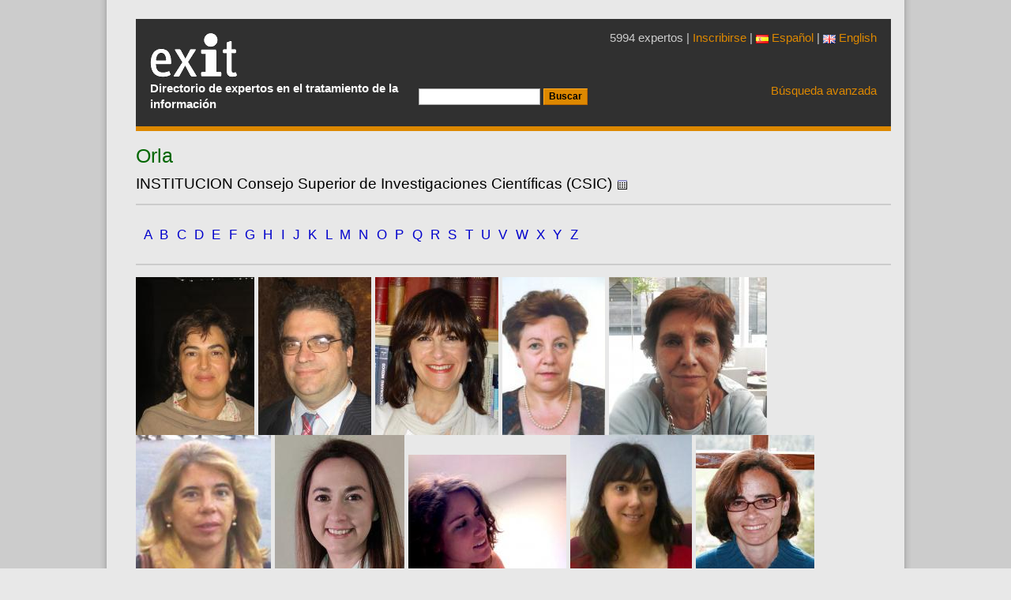

--- FILE ---
content_type: text/html; charset=UTF-8
request_url: https://www.directorioexit.info/lista/institucion/--Q29uc2VqbyBTdXBlcmlvciBkZSBJbnZlc3RpZ2FjaW9uZXMgQ2llbnTDrWZpY2FzIChDU0lDKQ,,/vista/orla
body_size: 5682
content:
<!DOCTYPE html>
<html xmlns="http://www.w3.org/1999/xhtml" lang="es">
<head>
<meta charset="utf-8">
<meta name="viewport" content="width=device-width, initial-scale=1, shrink-to-fit=no">
<meta http-equiv="x-ua-compatible" content="ie=edge">
<link rel="stylesheet" href="https://www.directorioexit.info/jscss/bootstrap3/css/tether.css" type="text/css" />
<link rel="stylesheet" href="https://www.directorioexit.info/jscss/bootstrap3/css/bootstrap.min.css">
<link rel="stylesheet" href="https://www.directorioexit.info/jscss/formvalidation/css/formValidation.min.css" type="text/css" />
<link rel="stylesheet" href="https://www.directorioexit.info/jscss/directorios.css" type="text/css" />
<link rel="stylesheet" href="https://www.directorioexit.info/exit/jscss/directorio_exit.css" type="text/css" /><link rel="shortcut icon" href="/favicon.ico" type="image/x-icon" />
<base href="https://www.directorioexit.info/" />


<script type="text/javascript">
function base64_encode (data) {
  // http://kevin.vanzonneveld.net
  // +   original by: Tyler Akins (http://rumkin.com)
  // +   improved by: Bayron Guevara
  // +   improved by: Thunder.m
  // +   improved by: Kevin van Zonneveld (http://kevin.vanzonneveld.net)
  // +   bugfixed by: Pellentesque Malesuada
  // +   improved by: Kevin van Zonneveld (http://kevin.vanzonneveld.net)
  // +   improved by: Rafał Kukawski (http://kukawski.pl)
  // *     example 1: base64_encode('Kevin van Zonneveld');
  // *     returns 1: 'S2V2aW4gdmFuIFpvbm5ldmVsZA=='
  // mozilla has this native
  // - but breaks in 2.0.0.12!
  //if (typeof this.window['btoa'] == 'function') {
  //    return btoa(data);
  //}
  var b64 = "ABCDEFGHIJKLMNOPQRSTUVWXYZabcdefghijklmnopqrstuvwxyz0123456789+/=";
  var o1, o2, o3, h1, h2, h3, h4, bits, i = 0,
    ac = 0,
    enc = "",
    tmp_arr = [];

  if (!data) {return data;}

  do { // pack three octets into four hexets
    o1 = data.charCodeAt(i++);
    o2 = data.charCodeAt(i++);
    o3 = data.charCodeAt(i++);
    bits = o1 << 16 | o2 << 8 | o3;
    h1 = bits >> 18 & 0x3f;
    h2 = bits >> 12 & 0x3f;
    h3 = bits >> 6 & 0x3f;
    h4 = bits & 0x3f;
    tmp_arr[ac++] = b64.charAt(h1) + b64.charAt(h2) + b64.charAt(h3) + b64.charAt(h4);
  } while (i < data.length);
  enc = tmp_arr.join('');
  var r = data.length % 3;
  return (r ? enc.slice(0, r - 3) : enc) + '==='.slice(r || 3);
}
</script>
<script type="text/javascript">function externo(URL) {v_consul=window.open(URL,"consulta","resizable=1;menubar=yes,scrollbars=yes,status=yes,toolbar=yes,directories=0,location=0,width=700,height=400" );v_consul.focus();}</script>
<script type="text/javascript">function indices(form) {document.location = "indices/"+form.campo[form.campo.selectedIndex].value;};</script>
<script type="text/javascript" src="https://www.directorioexit.info/exit/jscss/ficha.js"></script>
</head>
<body style="margin: 0px auto">
<script src="https://www.directorioexit.info/jscss/jquery-2.2.1.min.js"></script>
<script type="text/javascript" src="https://www.directorioexit.info/jscss/bootstrap3/js/tether.js"></script>
<script src="https://www.directorioexit.info/jscss/bootstrap3/js/bootstrap.min.js"></script>
<script type="text/javascript" src="https://www.directorioexit.info/jscss/formvalidation/js/formValidation.min.js"></script>
<script type="text/javascript" src="https://www.directorioexit.info/jscss/formvalidation/js/framework/bootstrap.min.js"></script>
<div class="container" id="contenedor">
<div class="cap">
<table class="cap">
<tr><td class="cap">
<div id="logotipo"><a href="https://www.directorioexit.info/"></a><h1>Directorio Exit</h1></div>
<p class="subtitol">Directorio de expertos en el tratamiento de la información</p></td>
<td class="capcerca"><form action="lista" method="post"><input type="hidden" name="campo" value="APELLIDOS" /><input type="hidden" name="directorio" value="exit" /><input type="text" name="texto" value="" /> <input type="submit" value="Buscar" class="boto" /></form></td><td class="capavan"><p class="expertos">5994 expertos | <a href="/nueva">Inscribirse</a>
 | <a href="https://www.directorioexit.info/idioma/es"><img src="imagenes/es.png" />&nbsp;Español</a> | <a href="https://www.directorioexit.info/idioma/en"><img src="imagenes/en.png" />&nbsp;English</a>
</p><a href="">Búsqueda avanzada</a>
</td></tr></table>
</div>
<div id="pagina" class="cf"><script type="text/javascript">
function ventana(url)
	{
	v_consul=window.open(url,"consulta","resizable=1,menubar=yes,scrollbars=yes,status=yes,width=700,height=400" );
	v_consul.focus();
	};
</script>





<h2 id="pagina_titulo">Orla</h2><h4 id="condiciones">INSTITUCION  Consejo Superior de Investigaciones Científicas (CSIC)&nbsp;<a href="https://www.directorioexit.info/lista/institucion/--Q29uc2VqbyBTdXBlcmlvciBkZSBJbnZlc3RpZ2FjaW9uZXMgQ2llbnTDrWZpY2FzIChDU0lDKQ,,"><img src="exit/imagenes/listado.png" alt="ver lista" /></a></h4>

<hr /><div><div class="letras"><a id="letraA" class="letra" href="lista/letra/A/vista/orla/200">A</a> <a id="letraB" class="letra" href="lista/letra/B/vista/orla/200">B</a> <a id="letraC" class="letra" href="lista/letra/C/vista/orla/200">C</a> <a id="letraD" class="letra" href="lista/letra/D/vista/orla/200">D</a> <a id="letraE" class="letra" href="lista/letra/E/vista/orla/200">E</a> <a id="letraF" class="letra" href="lista/letra/F/vista/orla/200">F</a> <a id="letraG" class="letra" href="lista/letra/G/vista/orla/200">G</a> <a id="letraH" class="letra" href="lista/letra/H/vista/orla/200">H</a> <a id="letraI" class="letra" href="lista/letra/I/vista/orla/200">I</a> <a id="letraJ" class="letra" href="lista/letra/J/vista/orla/200">J</a> <a id="letraK" class="letra" href="lista/letra/K/vista/orla/200">K</a> <a id="letraL" class="letra" href="lista/letra/L/vista/orla/200">L</a> <a id="letraM" class="letra" href="lista/letra/M/vista/orla/200">M</a> <a id="letraN" class="letra" href="lista/letra/N/vista/orla/200">N</a> <a id="letraO" class="letra" href="lista/letra/O/vista/orla/200">O</a> <a id="letraP" class="letra" href="lista/letra/P/vista/orla/200">P</a> <a id="letraQ" class="letra" href="lista/letra/Q/vista/orla/200">Q</a> <a id="letraR" class="letra" href="lista/letra/R/vista/orla/200">R</a> <a id="letraS" class="letra" href="lista/letra/S/vista/orla/200">S</a> <a id="letraT" class="letra" href="lista/letra/T/vista/orla/200">T</a> <a id="letraU" class="letra" href="lista/letra/U/vista/orla/200">U</a> <a id="letraV" class="letra" href="lista/letra/V/vista/orla/200">V</a> <a id="letraW" class="letra" href="lista/letra/W/vista/orla/200">W</a> <a id="letraX" class="letra" href="lista/letra/X/vista/orla/200">X</a> <a id="letraY" class="letra" href="lista/letra/Y/vista/orla/200">Y</a> <a id="letraZ" class="letra" href="lista/letra/Z/vista/orla/200">Z</a> </div></div><hr />


 	            <a class="thumb" id="thumb1506" href="https://www.directorioexit.info/ficha1506" title="Abejón Peña">
                <img src="https://www.directorioexit.info/exit/fotos/200/1506.jpg" alt="Abejón Peña Teresa"  title="Teresa Abejón Peña" />
            </a>
		            <a class="thumb" id="thumb67" href="https://www.directorioexit.info/ficha67" title="Aguillo Caño">
                <img src="https://www.directorioexit.info/exit/fotos/200/67.jpg" alt="Aguillo Caño Isidro F."  title="Isidro F. Aguillo Caño" />
            </a>
		            <a class="thumb" id="thumb2900" href="https://www.directorioexit.info/ficha2900" title="Almero Canet">
                <img src="https://www.directorioexit.info/exit/fotos/200/2900.jpg" alt="Almero Canet Amparo"  title="Amparo Almero Canet" />
            </a>
		            <a class="thumb" id="thumb129" href="https://www.directorioexit.info/ficha129" title="Anta Cabreros">
                <img src="https://www.directorioexit.info/exit/fotos/200/129.jpg" alt="Anta Cabreros Ceferina"  title="Ceferina Anta Cabreros" />
            </a>
		            <a class="thumb" id="thumb1693" href="https://www.directorioexit.info/ficha1693" title="Arias Salgado Robsy">
                <img src="https://www.directorioexit.info/exit/fotos/200/1693.jpg" alt="Arias Salgado Robsy María José"  title="María José Arias Salgado Robsy" />
            </a>
		            <a class="thumb" id="thumb2052" href="https://www.directorioexit.info/ficha2052" title="Baquero-Arribas">
                <img src="https://www.directorioexit.info/exit/fotos/200/2052.jpg" alt="Baquero-Arribas Mercedes"  title="Mercedes Baquero-Arribas" />
            </a>
		            <a class="thumb" id="thumb6856" href="https://www.directorioexit.info/ficha6856" title="Bautista Puig">
                <img src="https://www.directorioexit.info/exit/fotos/200/6856.jpg" alt="Bautista Puig Núria"  title="Núria Bautista Puig" />
            </a>
		            <a class="thumb" id="thumb1963" href="https://www.directorioexit.info/ficha1963" title="Benavent-Pérez">
                <img src="https://www.directorioexit.info/exit/fotos/200/1963.jpg" alt="Benavent-Pérez Maria"  title="Maria Benavent-Pérez" />
            </a>
		            <a class="thumb" id="thumb2033" href="https://www.directorioexit.info/ficha2033" title="Bernal Martínez">
                <img src="https://www.directorioexit.info/exit/fotos/200/2033.jpg" alt="Bernal Martínez Isabel"  title="Isabel Bernal Martínez" />
            </a>
		            <a class="thumb" id="thumb893" href="https://www.directorioexit.info/ficha893" title="Bordons">
                <img src="https://www.directorioexit.info/exit/fotos/200/893.jpg" alt="Bordons María"  title="María Bordons" />
            </a>
		            <a class="thumb" id="thumb1516" href="https://www.directorioexit.info/ficha1516" title="Candelario Cantero">
                <img src="https://www.directorioexit.info/exit/fotos/200/1516.jpg" alt="Candelario Cantero Antonia"  title="Antonia Candelario Cantero" />
            </a>
		            <a class="thumb" id="thumb3543" href="https://www.directorioexit.info/ficha3543" title="Cantos-Mateos">
                <img src="https://www.directorioexit.info/exit/fotos/200/3543.jpg" alt="Cantos-Mateos Gisela"  title="Gisela Cantos-Mateos" />
            </a>
		            <a class="thumb" id="thumb482" href="https://www.directorioexit.info/ficha482" title="Chinchilla Rodríguez">
                <img src="https://www.directorioexit.info/exit/fotos/200/482.jpg" alt="Chinchilla Rodríguez Zaida"  title="Zaida Chinchilla Rodríguez" />
            </a>
		            <a class="thumb" id="thumb486" href="https://www.directorioexit.info/ficha486" title="Corera Álvarez">
                <img src="https://www.directorioexit.info/exit/fotos/200/486.jpg" alt="Corera Álvarez Elena"  title="Elena Corera Álvarez" />
            </a>
		            <a class="thumb" id="thumb2484" href="https://www.directorioexit.info/ficha2484" title="Cotillas García">
                <img src="https://www.directorioexit.info/exit/fotos/200/2484.jpg" alt="Cotillas García Pedro Joaquín"  title="Pedro Joaquín Cotillas García" />
            </a>
		            <a class="thumb" id="thumb1662" href="https://www.directorioexit.info/ficha1662" title="Cottereau">
                <img src="https://www.directorioexit.info/exit/fotos/200/1662.jpg" alt="Cottereau Mario"  title="Mario Cottereau" />
            </a>
		            <a class="thumb" id="thumb1417" href="https://www.directorioexit.info/ficha1417" title="De Filippo">
                <img src="https://www.directorioexit.info/exit/fotos/200/1417.jpg" alt="De Filippo Daniela"  title="Daniela De Filippo" />
            </a>
		            <a class="thumb" id="thumb339" href="https://www.directorioexit.info/ficha339" title="De la Viesca Espinosa de los Monteros">
                <img src="https://www.directorioexit.info/exit/fotos/200/339.jpg" alt="De la Viesca Espinosa de los Monteros Rosa"  title="Rosa De la Viesca Espinosa de los Monteros" />
            </a>
		            <a class="thumb" id="thumb92" href="https://www.directorioexit.info/ficha92" title="De Moya Anegón">
                <img src="https://www.directorioexit.info/exit/fotos/200/92.jpg" alt="De Moya Anegón Félix"  title="Félix De Moya Anegón" />
            </a>
		            <a class="thumb" id="thumb1716" href="https://www.directorioexit.info/ficha1716" title="Ezpeleta García">
                <img src="https://www.directorioexit.info/exit/fotos/200/1716.jpg" alt="Ezpeleta García Marta"  title="Marta Ezpeleta García" />
            </a>
		            <a class="thumb" id="thumb1236" href="https://www.directorioexit.info/ficha1236" title="Fernández Morales">
                <img src="https://www.directorioexit.info/exit/fotos/200/1236.jpg" alt="Fernández Morales Isabel"  title="Isabel Fernández Morales" />
            </a>
		            <a class="thumb" id="thumb280" href="https://www.directorioexit.info/ficha280" title="Fernandez Sanchez">
                <img src="https://www.directorioexit.info/exit/fotos/200/280.jpg" alt="Fernandez Sanchez Elena"  title="Elena Fernandez Sanchez" />
            </a>
		            <a class="thumb" id="thumb4135" href="https://www.directorioexit.info/ficha4135" title="Gabara i Garcia">
                <img src="https://www.directorioexit.info/exit/fotos/4135.jpg" alt="Gabara i Garcia Ramon"  title="Ramon Gabara i Garcia" />
            </a>
		            <a class="thumb" id="thumb48" href="https://www.directorioexit.info/ficha48" title="Giménez Toledo">
                <img src="https://www.directorioexit.info/exit/fotos/200/48.jpg" alt="Giménez Toledo Elea"  title="Elea Giménez Toledo" />
            </a>
		            <a class="thumb" id="thumb320" href="https://www.directorioexit.info/ficha320" title="Gómez Caridad">
                <img src="https://www.directorioexit.info/exit/fotos/200/320.jpg" alt="Gómez Caridad Isabel"  title="Isabel Gómez Caridad" />
            </a>
		            <a class="thumb" id="thumb1717" href="https://www.directorioexit.info/ficha1717" title="González González">
                <img src="https://www.directorioexit.info/exit/fotos/200/1717.jpg" alt="González González Ángel"  title="Ángel González González" />
            </a>
		            <a class="thumb" id="thumb1118" href="https://www.directorioexit.info/ficha1118" title="Granadino Goenechea">
                <img src="https://www.directorioexit.info/exit/fotos/200/1118.jpg" alt="Granadino Goenechea Begoña"  title="Begoña Granadino Goenechea" />
            </a>
		            <a class="thumb" id="thumb2382" href="https://www.directorioexit.info/ficha2382" title="Gutiérrez García">
                <img src="https://www.directorioexit.info/exit/fotos/200/2382.jpg" alt="Gutiérrez García Beatriz"  title="Beatriz Gutiérrez García" />
            </a>
		            <a class="thumb" id="thumb398" href="https://www.directorioexit.info/ficha398" title="Hernández Arcediano">
                <img src="https://www.directorioexit.info/exit/fotos/398.jpg" alt="Hernández Arcediano Adolfo"  title="Adolfo Hernández Arcediano" />
            </a>
		            <a class="thumb" id="thumb621" href="https://www.directorioexit.info/ficha621" title="Jiménez Hidalgo">
                <img src="https://www.directorioexit.info/exit/fotos/200/621.jpg" alt="Jiménez Hidalgo Sonia"  title="Sonia Jiménez Hidalgo" />
            </a>
		            <a class="thumb" id="thumb5085" href="https://www.directorioexit.info/ficha5085" title="Lence Pérez">
                <img src="https://www.directorioexit.info/exit/fotos/200/5085.jpg" alt="Lence Pérez Gloria"  title="Gloria Lence Pérez" />
            </a>
		            <a class="thumb" id="thumb1712" href="https://www.directorioexit.info/ficha1712" title="Losada Fernández">
                <img src="https://www.directorioexit.info/exit/fotos/200/1712.jpg" alt="Losada Fernández Carmen"  title="Carmen Losada Fernández" />
            </a>
		            <a class="thumb" id="thumb252" href="https://www.directorioexit.info/ficha252" title="Maldonado Martínez">
                <img src="https://www.directorioexit.info/exit/fotos/200/252.jpg" alt="Maldonado Martínez Ángeles"  title="Ángeles Maldonado Martínez" />
            </a>
		            <a class="thumb" id="thumb702" href="https://www.directorioexit.info/ficha702" title="Martínez Calonja">
                <img src="https://www.directorioexit.info/exit/fotos/200/702.jpg" alt="Martínez Calonja Montserrat"  title="Montserrat Martínez Calonja" />
            </a>
		            <a class="thumb" id="thumb5585" href="https://www.directorioexit.info/ficha5585" title="Martínez de Madariaga">
                <img src="https://www.directorioexit.info/exit/fotos/200/5585.jpg" alt="Martínez de Madariaga Ricardo"  title="Ricardo Martínez de Madariaga" />
            </a>
		            <a class="thumb" id="thumb249" href="https://www.directorioexit.info/ficha249" title="Melero Melero">
                <img src="https://www.directorioexit.info/exit/fotos/200/249.jpg" alt="Melero Melero Remedios"  title="Remedios Melero Melero" />
            </a>
		            <a class="thumb" id="thumb1706" href="https://www.directorioexit.info/ficha1706" title="Ortadó Cortés">
                <img src="https://www.directorioexit.info/exit/fotos/200/1706.jpg" alt="Ortadó Cortés Rosa Maria"  title="Rosa Maria Ortadó Cortés" />
            </a>
		            <a class="thumb" id="thumb289" href="https://www.directorioexit.info/ficha289" title="Pareja">
                <img src="https://www.directorioexit.info/exit/fotos/200/289.jpg" alt="Pareja Víctor Manuel"  title="Víctor Manuel Pareja" />
            </a>
		            <a class="thumb" id="thumb2032" href="https://www.directorioexit.info/ficha2032" title="Pemau Alonso">
                <img src="https://www.directorioexit.info/exit/fotos/200/2032.jpg" alt="Pemau Alonso Julio"  title="Julio Pemau Alonso" />
            </a>
		            <a class="thumb" id="thumb1719" href="https://www.directorioexit.info/ficha1719" title="Plaza Navas">
                <img src="https://www.directorioexit.info/exit/fotos/200/1719.jpg" alt="Plaza Navas Miquel Àngel"  title="Miquel Àngel Plaza Navas" />
            </a>
		            <a class="thumb" id="thumb178" href="https://www.directorioexit.info/ficha178" title="Ponsati Obiols">
                <img src="https://www.directorioexit.info/exit/fotos/200/178.jpg" alt="Ponsati Obiols Agnès"  title="Agnès Ponsati Obiols" />
            </a>
		            <a class="thumb" id="thumb114" href="https://www.directorioexit.info/ficha114" title="Rodríguez Yunta">
                <img src="https://www.directorioexit.info/exit/fotos/200/114.jpg" alt="Rodríguez Yunta Luis"  title="Luis Rodríguez Yunta" />
            </a>
		            <a class="thumb" id="thumb128" href="https://www.directorioexit.info/ficha128" title="Rubio Liniers">
                <img src="https://www.directorioexit.info/exit/fotos/200/128.jpg" alt="Rubio Liniers María Cruz"  title="María Cruz Rubio Liniers" />
            </a>
		            <a class="thumb" id="thumb1692" href="https://www.directorioexit.info/ficha1692" title="Sánchez González">
                <img src="https://www.directorioexit.info/exit/fotos/200/1692.jpg" alt="Sánchez González María Jesús"  title="María Jesús Sánchez González" />
            </a>
		            <a class="thumb" id="thumb1507" href="https://www.directorioexit.info/ficha1507" title="Urdín Caminos">
                <img src="https://www.directorioexit.info/exit/fotos/200/1507.jpg" alt="Urdín Caminos María Carmen"  title="María Carmen Urdín Caminos" />
            </a>
		            <a class="thumb" id="thumb1902" href="https://www.directorioexit.info/ficha1902" title="Valbuena Medina">
                <img src="https://www.directorioexit.info/exit/fotos/200/1902.jpg" alt="Valbuena Medina Carmen"  title="Carmen Valbuena Medina" />
            </a>
		            <a class="thumb" id="thumb1820" href="https://www.directorioexit.info/ficha1820" title="Vidal Liy">
                <img src="https://www.directorioexit.info/exit/fotos/200/1820.jpg" alt="Vidal Liy José Ignacio"  title="José Ignacio Vidal Liy" />
            </a>
		            <a class="thumb" id="thumb282" href="https://www.directorioexit.info/ficha282" title="Vidal Perucho">
                <img src="https://www.directorioexit.info/exit/fotos/200/282.jpg" alt="Vidal Perucho Carmen"  title="Carmen Vidal Perucho" />
            </a>
		<form action="/lista/institucion/--Q29uc2VqbyBTdXBlcmlvciBkZSBJbnZlc3RpZ2FjaW9uZXMgQ2llbnTDrWZpY2FzIChDU0lDKQ,,/vista/orla" name="f_actual" method="post"><input type="hidden" name="directorio" value="exit" />
<input type="hidden" name="letra" value="" />
<input type="hidden" name="ini" value="0" />
<input type="hidden" name="rgs" value="25" />
</form>
<div style="clear:both">
<script type="text/javascript">
function enviar(form)
	{
	var condiciones = "";
	if (form.campo[form.campo.selectedIndex].value !="") {condiciones = condiciones + '/' + form.campo[form.campo.selectedIndex].value;}
	if (form.texto.value !="") {condiciones = condiciones + '/--' + base64_encode(form.texto.value);}
	form.action  = 'lista'+condiciones;
	form.submit();
	};
</script><form class="form form-inline" name="buscar" action="lista" method="post"><input class="form-control" type="text" size="24" name="texto" onkeypress="if (event.keyCode == 13) enviar(this.form)" />&nbsp;en&nbsp;<select name="campo" class="form-control formulario"><option value="APELLIDOS">Apellido / nombre</option>
<option value="INSTITUCION">Institución</option>
<option value="DIRECCION">Dirección</option>
<option value="CIUDAD">Ciudad</option>
<option value="PROVINCIA">Región o provincia</option>
<option value="MAIL">Correo electrónico</option>
<option value="DESCRIPTOR">Descriptor personal</option>
</select>&nbsp;
<input type="button" class="btn btn-primary" onclick="enviar(this.form)" value="Buscar" />&nbsp;&nbsp;<input class="btn btn-primary" type="button" onclick="indices(this.form)" value="Índices" /></form></div>

<hr /><div class="letras"><a id="letraA" class="letra" href="lista/letra/A/vista/orla/200">A</a> <a id="letraB" class="letra" href="lista/letra/B/vista/orla/200">B</a> <a id="letraC" class="letra" href="lista/letra/C/vista/orla/200">C</a> <a id="letraD" class="letra" href="lista/letra/D/vista/orla/200">D</a> <a id="letraE" class="letra" href="lista/letra/E/vista/orla/200">E</a> <a id="letraF" class="letra" href="lista/letra/F/vista/orla/200">F</a> <a id="letraG" class="letra" href="lista/letra/G/vista/orla/200">G</a> <a id="letraH" class="letra" href="lista/letra/H/vista/orla/200">H</a> <a id="letraI" class="letra" href="lista/letra/I/vista/orla/200">I</a> <a id="letraJ" class="letra" href="lista/letra/J/vista/orla/200">J</a> <a id="letraK" class="letra" href="lista/letra/K/vista/orla/200">K</a> <a id="letraL" class="letra" href="lista/letra/L/vista/orla/200">L</a> <a id="letraM" class="letra" href="lista/letra/M/vista/orla/200">M</a> <a id="letraN" class="letra" href="lista/letra/N/vista/orla/200">N</a> <a id="letraO" class="letra" href="lista/letra/O/vista/orla/200">O</a> <a id="letraP" class="letra" href="lista/letra/P/vista/orla/200">P</a> <a id="letraQ" class="letra" href="lista/letra/Q/vista/orla/200">Q</a> <a id="letraR" class="letra" href="lista/letra/R/vista/orla/200">R</a> <a id="letraS" class="letra" href="lista/letra/S/vista/orla/200">S</a> <a id="letraT" class="letra" href="lista/letra/T/vista/orla/200">T</a> <a id="letraU" class="letra" href="lista/letra/U/vista/orla/200">U</a> <a id="letraV" class="letra" href="lista/letra/V/vista/orla/200">V</a> <a id="letraW" class="letra" href="lista/letra/W/vista/orla/200">W</a> <a id="letraX" class="letra" href="lista/letra/X/vista/orla/200">X</a> <a id="letraY" class="letra" href="lista/letra/Y/vista/orla/200">Y</a> <a id="letraZ" class="letra" href="lista/letra/Z/vista/orla/200">Z</a> </div><hr /></div><div class="peu">
<table>
<tr><td class="pie1">
<p>Contacto:  <a href="mailto:gestor@directorioexit.info">gestor@directorioexit.info</a> 2005-2025</p>
<p>Gesti&oacuten: <a href="https://www.directorioexit.info/ficha46">Tom&agrave;s Baiget</a></p>
<p>Desarrollo tecnol&oacute;gico: <a href="https://www.directorioexit.info/ficha16">Josep-Manuel Rodr&iacute;guez-Gair&iacute;n</a></p>
<p>Dise&ntilde;o de interacci&oacute;n: <a href="https://www.directorioexit.info/ficha17">Jorge Franganillo</a></p><p>&nbsp;</p>
</td><td class="pie2"><p><b>Sobre Exit</b></p><p><a href="https://www.directorioexit.info/mision">Misión</a></p><p><a href="https://www.directorioexit.info/comite">Comité evaluador</a></p><p><a href="https://www.directorioexit.info/privacidad">Confidencialidad</a></p></td><td><p><b>Participa</b></p><p><a href="https://www.directorioexit.info/nueva">Inscribirse</a></p><p><a href="https://www.directorioexit.info/cooperaciones">Cooperaciones</a></p><p><a href="https://www.directorioexit.info/enlazar">Enlaza a Exit</a></p></td></tr>
</table>
</div>
<script src="https://www.google-analytics.com/urchin.js" type="text/javascript">
</script>
<script type="text/javascript">
_uacct = "UA-364466-2";
urchinTracker();
</script>
<!-- Start of StatCounter Code -->
<script type="text/javascript">
var sc_project=729974;
var sc_partition=6;
var sc_security="d5efa356";
</script>
<script type="text/javascript" src="https://www.statcounter.com/counter/counter_xhtml.js"></script><noscript><div class="statcounter"><a class="statcounter" href="http://www.statcounter.com/"><img class="statcounter" src="http://c7.statcounter.com/counter.php?sc_project=729974&amp;java=0&amp;security=d5efa356" alt="free web tracker" /></a></div></noscript>
<!-- End of StatCounter Code --></div>
</body></html>